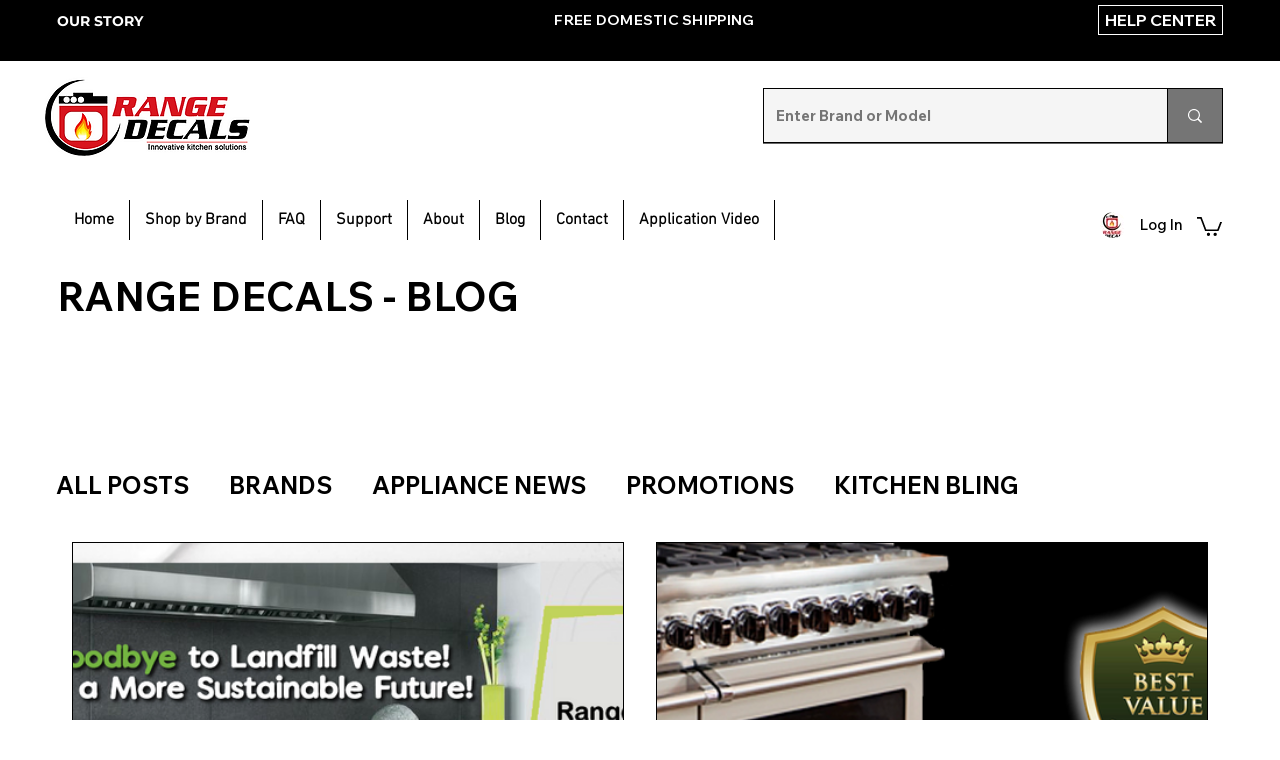

--- FILE ---
content_type: text/css; charset=utf-8
request_url: https://www.rangedecals.com/_serverless/pro-gallery-css-v4-server/layoutCss?ver=2&id=pro-blog&items=0_1016_500%7C0_870_392&container=541.984375_1136_619.5_720&options=gallerySizeType:px%7CgallerySizePx:600%7CimageMargin:32%7CisRTL:false%7CgalleryLayout:2%7CtitlePlacement:SHOW_BELOW%7CcubeRatio:1.3333333333333333%7CisVertical:true%7CtextBoxHeight:264
body_size: -214
content:
#pro-gallery-pro-blog [data-hook="item-container"][data-idx="0"].gallery-item-container{opacity: 1 !important;display: block !important;transition: opacity .2s ease !important;top: 0px !important;left: 0px !important;right: auto !important;height: 678px !important;width: 552px !important;} #pro-gallery-pro-blog [data-hook="item-container"][data-idx="0"] .gallery-item-common-info-outer{height: 264px !important;} #pro-gallery-pro-blog [data-hook="item-container"][data-idx="0"] .gallery-item-common-info{height: 264px !important;width: 100% !important;} #pro-gallery-pro-blog [data-hook="item-container"][data-idx="0"] .gallery-item-wrapper{width: 552px !important;height: 414px !important;margin: 0 !important;} #pro-gallery-pro-blog [data-hook="item-container"][data-idx="0"] .gallery-item-content{width: 552px !important;height: 414px !important;margin: 0px 0px !important;opacity: 1 !important;} #pro-gallery-pro-blog [data-hook="item-container"][data-idx="0"] .gallery-item-hover{width: 552px !important;height: 414px !important;opacity: 1 !important;} #pro-gallery-pro-blog [data-hook="item-container"][data-idx="0"] .item-hover-flex-container{width: 552px !important;height: 414px !important;margin: 0px 0px !important;opacity: 1 !important;} #pro-gallery-pro-blog [data-hook="item-container"][data-idx="0"] .gallery-item-wrapper img{width: 100% !important;height: 100% !important;opacity: 1 !important;} #pro-gallery-pro-blog [data-hook="item-container"][data-idx="1"].gallery-item-container{opacity: 1 !important;display: block !important;transition: opacity .2s ease !important;top: 0px !important;left: 584px !important;right: auto !important;height: 678px !important;width: 552px !important;} #pro-gallery-pro-blog [data-hook="item-container"][data-idx="1"] .gallery-item-common-info-outer{height: 264px !important;} #pro-gallery-pro-blog [data-hook="item-container"][data-idx="1"] .gallery-item-common-info{height: 264px !important;width: 100% !important;} #pro-gallery-pro-blog [data-hook="item-container"][data-idx="1"] .gallery-item-wrapper{width: 552px !important;height: 414px !important;margin: 0 !important;} #pro-gallery-pro-blog [data-hook="item-container"][data-idx="1"] .gallery-item-content{width: 552px !important;height: 414px !important;margin: 0px 0px !important;opacity: 1 !important;} #pro-gallery-pro-blog [data-hook="item-container"][data-idx="1"] .gallery-item-hover{width: 552px !important;height: 414px !important;opacity: 1 !important;} #pro-gallery-pro-blog [data-hook="item-container"][data-idx="1"] .item-hover-flex-container{width: 552px !important;height: 414px !important;margin: 0px 0px !important;opacity: 1 !important;} #pro-gallery-pro-blog [data-hook="item-container"][data-idx="1"] .gallery-item-wrapper img{width: 100% !important;height: 100% !important;opacity: 1 !important;} #pro-gallery-pro-blog .pro-gallery-prerender{height:678px !important;}#pro-gallery-pro-blog {height:678px !important; width:1136px !important;}#pro-gallery-pro-blog .pro-gallery-margin-container {height:678px !important;}#pro-gallery-pro-blog .pro-gallery {height:678px !important; width:1136px !important;}#pro-gallery-pro-blog .pro-gallery-parent-container {height:678px !important; width:1168px !important;}